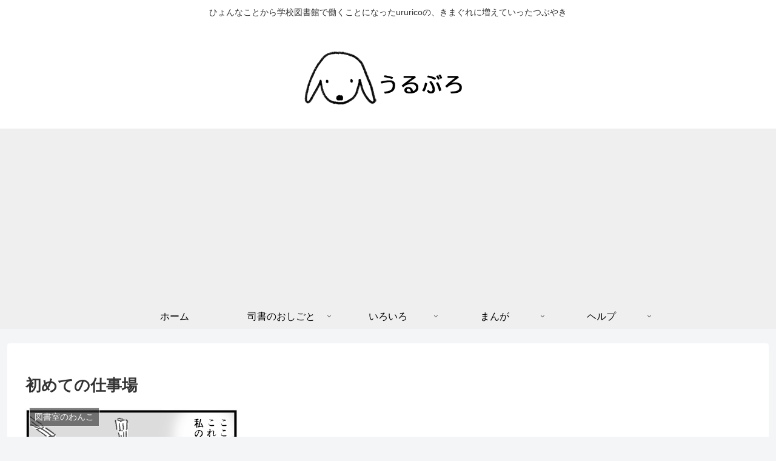

--- FILE ---
content_type: text/html; charset=utf-8
request_url: https://www.google.com/recaptcha/api2/aframe
body_size: 265
content:
<!DOCTYPE HTML><html><head><meta http-equiv="content-type" content="text/html; charset=UTF-8"></head><body><script nonce="-ulIM11bhHXSLrA8Enka2g">/** Anti-fraud and anti-abuse applications only. See google.com/recaptcha */ try{var clients={'sodar':'https://pagead2.googlesyndication.com/pagead/sodar?'};window.addEventListener("message",function(a){try{if(a.source===window.parent){var b=JSON.parse(a.data);var c=clients[b['id']];if(c){var d=document.createElement('img');d.src=c+b['params']+'&rc='+(localStorage.getItem("rc::a")?sessionStorage.getItem("rc::b"):"");window.document.body.appendChild(d);sessionStorage.setItem("rc::e",parseInt(sessionStorage.getItem("rc::e")||0)+1);localStorage.setItem("rc::h",'1769074538755');}}}catch(b){}});window.parent.postMessage("_grecaptcha_ready", "*");}catch(b){}</script></body></html>